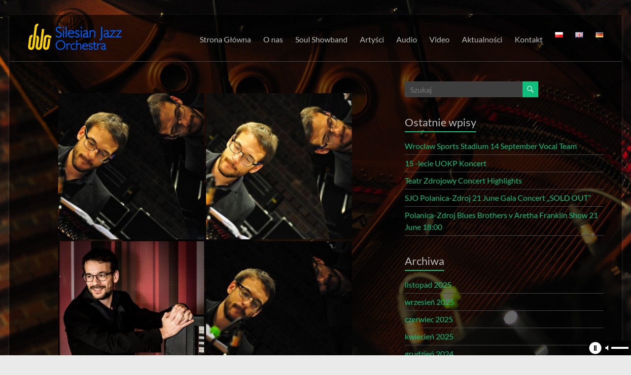

--- FILE ---
content_type: text/html; charset=UTF-8
request_url: http://silesianjazz.com/bwg_gallery/tomasz-kaczmarek/
body_size: 12543
content:
<!DOCTYPE html>
<!--[if IE 7]>
<html class="ie ie7" lang="pl-PL">
<![endif]-->
<!--[if IE 8]>
<html class="ie ie8" lang="pl-PL">
<![endif]-->
<!--[if !(IE 7) & !(IE 8)]><!-->
<html lang="pl-PL">
<!--<![endif]-->
<head>
	<meta charset="UTF-8" />
	<meta name="viewport" content="width=device-width, initial-scale=1">
	<link rel="profile" href="http://gmpg.org/xfn/11" />
	<title>Tomasz Kaczmarek &#8211; Silesian Jazz Orchestra</title>
<meta name='robots' content='max-image-preview:large' />
<link rel='dns-prefetch' href='//s.w.org' />
<link rel="alternate" type="application/rss+xml" title="Silesian Jazz Orchestra &raquo; Kanał z wpisami" href="http://silesianjazz.com/pl/feed/" />
        <script type="text/javascript">
                    var ajaxurl = 'http://silesianjazz.com/wp-admin/admin-ajax.php';</script>
        		<script type="text/javascript">
			window._wpemojiSettings = {"baseUrl":"https:\/\/s.w.org\/images\/core\/emoji\/13.0.1\/72x72\/","ext":".png","svgUrl":"https:\/\/s.w.org\/images\/core\/emoji\/13.0.1\/svg\/","svgExt":".svg","source":{"concatemoji":"http:\/\/silesianjazz.com\/wp-includes\/js\/wp-emoji-release.min.js?ver=5.7.14"}};
			!function(e,a,t){var n,r,o,i=a.createElement("canvas"),p=i.getContext&&i.getContext("2d");function s(e,t){var a=String.fromCharCode;p.clearRect(0,0,i.width,i.height),p.fillText(a.apply(this,e),0,0);e=i.toDataURL();return p.clearRect(0,0,i.width,i.height),p.fillText(a.apply(this,t),0,0),e===i.toDataURL()}function c(e){var t=a.createElement("script");t.src=e,t.defer=t.type="text/javascript",a.getElementsByTagName("head")[0].appendChild(t)}for(o=Array("flag","emoji"),t.supports={everything:!0,everythingExceptFlag:!0},r=0;r<o.length;r++)t.supports[o[r]]=function(e){if(!p||!p.fillText)return!1;switch(p.textBaseline="top",p.font="600 32px Arial",e){case"flag":return s([127987,65039,8205,9895,65039],[127987,65039,8203,9895,65039])?!1:!s([55356,56826,55356,56819],[55356,56826,8203,55356,56819])&&!s([55356,57332,56128,56423,56128,56418,56128,56421,56128,56430,56128,56423,56128,56447],[55356,57332,8203,56128,56423,8203,56128,56418,8203,56128,56421,8203,56128,56430,8203,56128,56423,8203,56128,56447]);case"emoji":return!s([55357,56424,8205,55356,57212],[55357,56424,8203,55356,57212])}return!1}(o[r]),t.supports.everything=t.supports.everything&&t.supports[o[r]],"flag"!==o[r]&&(t.supports.everythingExceptFlag=t.supports.everythingExceptFlag&&t.supports[o[r]]);t.supports.everythingExceptFlag=t.supports.everythingExceptFlag&&!t.supports.flag,t.DOMReady=!1,t.readyCallback=function(){t.DOMReady=!0},t.supports.everything||(n=function(){t.readyCallback()},a.addEventListener?(a.addEventListener("DOMContentLoaded",n,!1),e.addEventListener("load",n,!1)):(e.attachEvent("onload",n),a.attachEvent("onreadystatechange",function(){"complete"===a.readyState&&t.readyCallback()})),(n=t.source||{}).concatemoji?c(n.concatemoji):n.wpemoji&&n.twemoji&&(c(n.twemoji),c(n.wpemoji)))}(window,document,window._wpemojiSettings);
		</script>
		<style type="text/css">
img.wp-smiley,
img.emoji {
	display: inline !important;
	border: none !important;
	box-shadow: none !important;
	height: 1em !important;
	width: 1em !important;
	margin: 0 .07em !important;
	vertical-align: -0.1em !important;
	background: none !important;
	padding: 0 !important;
}
</style>
	<link rel='stylesheet' id='audio3-html5_site_css-css'  href='http://silesianjazz.com/wp-content/plugins/lbg-audio3-html5/audio3_html5/audio3_html5.css?ver=5.7.14' type='text/css' media='all' />
<link rel='stylesheet' id='twb-open-sans-css'  href='https://fonts.googleapis.com/css?family=Open+Sans%3A300%2C400%2C500%2C600%2C700%2C800&#038;display=swap&#038;ver=5.7.14' type='text/css' media='all' />
<link rel='stylesheet' id='twbbwg-global-css'  href='http://silesianjazz.com/wp-content/plugins/photo-gallery/booster/assets/css/global.css?ver=1.0.0' type='text/css' media='all' />
<link rel='stylesheet' id='bdp-recent-widget-css-css'  href='http://silesianjazz.com/wp-content/plugins/blog-designer-pro/css/recent_widget.css?ver=5.7.14' type='text/css' media='all' />
<link rel='stylesheet' id='dashicons-css'  href='http://silesianjazz.com/wp-includes/css/dashicons.min.css?ver=5.7.14' type='text/css' media='all' />
<link rel='stylesheet' id='elusive-css'  href='http://silesianjazz.com/wp-content/plugins/menu-icons/vendor/codeinwp/icon-picker/css/types/elusive.min.css?ver=2.0' type='text/css' media='all' />
<link rel='stylesheet' id='menu-icon-font-awesome-css'  href='http://silesianjazz.com/wp-content/plugins/menu-icons/css/fontawesome/css/all.min.css?ver=5.15.4' type='text/css' media='all' />
<link rel='stylesheet' id='foundation-icons-css'  href='http://silesianjazz.com/wp-content/plugins/menu-icons/vendor/codeinwp/icon-picker/css/types/foundation-icons.min.css?ver=3.0' type='text/css' media='all' />
<link rel='stylesheet' id='genericons-css'  href='http://silesianjazz.com/wp-content/plugins/menu-icons/vendor/codeinwp/icon-picker/css/types/genericons.min.css?ver=3.4' type='text/css' media='all' />
<link rel='stylesheet' id='menu-icons-extra-css'  href='http://silesianjazz.com/wp-content/plugins/menu-icons/css/extra.min.css?ver=0.13.9' type='text/css' media='all' />
<link rel='stylesheet' id='wp-block-library-css'  href='http://silesianjazz.com/wp-includes/css/dist/block-library/style.min.css?ver=5.7.14' type='text/css' media='all' />
<link rel='stylesheet' id='wp-block-library-theme-css'  href='http://silesianjazz.com/wp-includes/css/dist/block-library/theme.min.css?ver=5.7.14' type='text/css' media='all' />
<link rel='stylesheet' id='bdp-fontawesome-stylesheets-css'  href='http://silesianjazz.com/wp-content/plugins/blog-designer-pro/css/font-awesome.min.css?ver=5.7.14' type='text/css' media='all' />
<link rel='stylesheet' id='single-style-css-css'  href='http://silesianjazz.com/wp-content/plugins/blog-designer-pro/css/single/single_style.css?ver=5.7.14' type='text/css' media='all' />
<link rel='stylesheet' id='contact-form-7-css'  href='http://silesianjazz.com/wp-content/plugins/contact-form-7/includes/css/styles.css?ver=5.4.1' type='text/css' media='all' />
<link rel='stylesheet' id='bwg_fonts-css'  href='http://silesianjazz.com/wp-content/plugins/photo-gallery/css/bwg-fonts/fonts.css?ver=0.0.1' type='text/css' media='all' />
<link rel='stylesheet' id='sumoselect-css'  href='http://silesianjazz.com/wp-content/plugins/photo-gallery/css/sumoselect.min.css?ver=3.4.6' type='text/css' media='all' />
<link rel='stylesheet' id='mCustomScrollbar-css'  href='http://silesianjazz.com/wp-content/plugins/photo-gallery/css/jquery.mCustomScrollbar.min.css?ver=3.1.5' type='text/css' media='all' />
<link rel='stylesheet' id='bwg_frontend-css'  href='http://silesianjazz.com/wp-content/plugins/photo-gallery/css/styles.min.css?ver=1.8.21' type='text/css' media='all' />
<link rel='stylesheet' id='spacious_style-css'  href='http://silesianjazz.com/wp-content/themes/spacious/style.css?ver=5.7.14' type='text/css' media='all' />
<link rel='stylesheet' id='spacious_dark_style-css'  href='http://silesianjazz.com/wp-content/themes/spacious/css/dark.css?ver=5.7.14' type='text/css' media='all' />
<link rel='stylesheet' id='spacious-genericons-css'  href='http://silesianjazz.com/wp-content/themes/spacious/genericons/genericons.css?ver=3.3.1' type='text/css' media='all' />
<link rel='stylesheet' id='spacious-font-awesome-css'  href='http://silesianjazz.com/wp-content/themes/spacious/font-awesome/css/font-awesome.min.css?ver=4.7.0' type='text/css' media='all' />
<link rel='stylesheet' id='mediaelementjs-styles-css'  href='http://silesianjazz.com/wp-content/plugins/media-element-html5-video-and-audio-player/mediaelement/v4/mediaelementplayer.min.css?ver=5.7.14' type='text/css' media='all' />
<link rel='stylesheet' id='mediaelementjs-styles-legacy-css'  href='http://silesianjazz.com/wp-content/plugins/media-element-html5-video-and-audio-player/mediaelement/v4/mediaelementplayer-legacy.min.css?ver=5.7.14' type='text/css' media='all' />
<script type='text/javascript' src='http://silesianjazz.com/wp-includes/js/jquery/jquery.min.js?ver=3.5.1' id='jquery-core-js'></script>
<script type='text/javascript' src='http://silesianjazz.com/wp-includes/js/jquery/jquery-migrate.min.js?ver=3.3.2' id='jquery-migrate-js'></script>
<script type='text/javascript' src='http://silesianjazz.com/wp-content/plugins/lbg-audio3-html5/audio3_html5/js/jquery.mousewheel.min.js?ver=5.7.14' id='lbg-mousewheel-js'></script>
<script type='text/javascript' src='http://silesianjazz.com/wp-content/plugins/lbg-audio3-html5/audio3_html5/js/jquery.touchSwipe.min.js?ver=5.7.14' id='lbg-touchSwipe-js'></script>
<script type='text/javascript' src='http://silesianjazz.com/wp-content/plugins/lbg-audio3-html5/audio3_html5/js/audio3_html5.js?ver=5.7.14' id='lbg-audio3_html5-js'></script>
<script type='text/javascript' src='http://silesianjazz.com/wp-content/plugins/photo-gallery/booster/assets/js/circle-progress.js?ver=1.2.2' id='twbbwg-circle-js'></script>
<script type='text/javascript' id='twbbwg-global-js-extra'>
/* <![CDATA[ */
var twb = {"nonce":"b6b8974b28","ajax_url":"http:\/\/silesianjazz.com\/wp-admin\/admin-ajax.php","plugin_url":"http:\/\/silesianjazz.com\/wp-content\/plugins\/photo-gallery\/booster","href":"http:\/\/silesianjazz.com\/wp-admin\/admin.php?page=twbbwg_photo-gallery"};
var twb = {"nonce":"b6b8974b28","ajax_url":"http:\/\/silesianjazz.com\/wp-admin\/admin-ajax.php","plugin_url":"http:\/\/silesianjazz.com\/wp-content\/plugins\/photo-gallery\/booster","href":"http:\/\/silesianjazz.com\/wp-admin\/admin.php?page=twbbwg_photo-gallery"};
/* ]]> */
</script>
<script type='text/javascript' src='http://silesianjazz.com/wp-content/plugins/photo-gallery/booster/assets/js/global.js?ver=1.0.0' id='twbbwg-global-js'></script>
<script type='text/javascript' id='bdp-ajax-script-js-extra'>
/* <![CDATA[ */
var ajax_object = {"ajaxurl":"http:\/\/silesianjazz.com\/wp-admin\/admin-ajax.php","like":"Like","unlike":"Unlike","is_rtl":"0"};
var page_object = {"current_page":"single","current_id":"0"};
/* ]]> */
</script>
<script type='text/javascript' src='http://silesianjazz.com/wp-content/plugins/blog-designer-pro/js/ajax.js?ver=5.7.14' id='bdp-ajax-script-js'></script>
<script type='text/javascript' src='http://silesianjazz.com/wp-content/plugins/photo-gallery/js/jquery.sumoselect.min.js?ver=3.4.6' id='sumoselect-js'></script>
<script type='text/javascript' src='http://silesianjazz.com/wp-content/plugins/photo-gallery/js/tocca.min.js?ver=2.0.9' id='bwg_mobile-js'></script>
<script type='text/javascript' src='http://silesianjazz.com/wp-content/plugins/photo-gallery/js/jquery.mCustomScrollbar.concat.min.js?ver=3.1.5' id='mCustomScrollbar-js'></script>
<script type='text/javascript' src='http://silesianjazz.com/wp-content/plugins/photo-gallery/js/jquery.fullscreen.min.js?ver=0.6.0' id='jquery-fullscreen-js'></script>
<script type='text/javascript' id='bwg_frontend-js-extra'>
/* <![CDATA[ */
var bwg_objectsL10n = {"bwg_field_required":"field is required.","bwg_mail_validation":"To nie jest prawid\u0142owy adres e-mail. ","bwg_search_result":"Nie ma \u017cadnych zdj\u0119\u0107 pasuj\u0105cych do wyszukiwania.","bwg_select_tag":"Select Tag","bwg_order_by":"Order By","bwg_search":"Szukaj","bwg_show_ecommerce":"Poka\u017c sklep","bwg_hide_ecommerce":"Ukryj sklep","bwg_show_comments":"Poka\u017c komentarze","bwg_hide_comments":"Ukryj komentarze","bwg_restore":"Przywr\u00f3\u0107","bwg_maximize":"Maksymalizacji","bwg_fullscreen":"Pe\u0142ny ekran","bwg_exit_fullscreen":"Zamknij tryb pe\u0142noekranowy","bwg_search_tag":"SEARCH...","bwg_tag_no_match":"No tags found","bwg_all_tags_selected":"All tags selected","bwg_tags_selected":"tags selected","play":"Odtw\u00f3rz","pause":"Pauza","is_pro":"","bwg_play":"Odtw\u00f3rz","bwg_pause":"Pauza","bwg_hide_info":"Ukryj informacje","bwg_show_info":"Poka\u017c informacje","bwg_hide_rating":"Ukryj oceni\u0142","bwg_show_rating":"Poka\u017c ocen\u0119","ok":"Ok","cancel":"Anuluj","select_all":"Wybierz wszystkie","lazy_load":"0","lazy_loader":"http:\/\/silesianjazz.com\/wp-content\/plugins\/photo-gallery\/images\/ajax_loader.png","front_ajax":"0","bwg_tag_see_all":"see all tags","bwg_tag_see_less":"see less tags"};
/* ]]> */
</script>
<script type='text/javascript' src='http://silesianjazz.com/wp-content/plugins/photo-gallery/js/scripts.min.js?ver=1.8.21' id='bwg_frontend-js'></script>
<script type='text/javascript' src='http://silesianjazz.com/wp-content/themes/spacious/js/spacious-custom.js?ver=5.7.14' id='spacious-custom-js'></script>
<!--[if lte IE 8]>
<script type='text/javascript' src='http://silesianjazz.com/wp-content/themes/spacious/js/html5shiv.min.js?ver=5.7.14' id='html5-js'></script>
<![endif]-->
<script type='text/javascript' src='http://silesianjazz.com/wp-content/plugins/media-element-html5-video-and-audio-player/mediaelement/v4/mediaelement-and-player.min.js?ver=4.2.8' id='mediaelementjs-scripts-js'></script>
<meta name="robots" content="noindex,nofollow" />
<link rel="https://api.w.org/" href="http://silesianjazz.com/wp-json/" /><link rel="EditURI" type="application/rsd+xml" title="RSD" href="http://silesianjazz.com/xmlrpc.php?rsd" />
<link rel="wlwmanifest" type="application/wlwmanifest+xml" href="http://silesianjazz.com/wp-includes/wlwmanifest.xml" /> 
<meta name="generator" content="WordPress 5.7.14" />
<link rel="canonical" href="http://silesianjazz.com/bwg_gallery/tomasz-kaczmarek/" />
<link rel='shortlink' href='http://silesianjazz.com/?p=1304' />
<link rel="alternate" type="application/json+oembed" href="http://silesianjazz.com/wp-json/oembed/1.0/embed?url=http%3A%2F%2Fsilesianjazz.com%2Fbwg_gallery%2Ftomasz-kaczmarek%2F" />
<link rel="alternate" type="text/xml+oembed" href="http://silesianjazz.com/wp-json/oembed/1.0/embed?url=http%3A%2F%2Fsilesianjazz.com%2Fbwg_gallery%2Ftomasz-kaczmarek%2F&#038;format=xml" />
	<style type="text/css">
			#site-title,
		#site-description {
			position: absolute;
			clip: rect(1px, 1px, 1px, 1px);
		}
		</style>
	<style type="text/css" id="custom-background-css">
body.custom-background { background-image: url("http://silesianjazz.com/wp-content/uploads/2018/02/piano-bg.jpg"); background-position: left top; background-size: cover; background-repeat: no-repeat; background-attachment: fixed; }
</style>
			<style type="text/css" id="wp-custom-css">
			.header-post-title-container{
	display: none;
}


#page {
background-color: transparent; 
}
#masthead {
background-color: rgba(0, 0, 0, 0.6);;
}
#main {
background-color: rgba(0, 0, 0, 0.6);
}

.footer-socket-wrapper{
	background-color: #000000;
}

.bg-music{
	position:fixed;
	bottom: 0px;
	right: 0px;
}

.textwidget{
	color: white;
}

.bdp_email_share{
	display: none;
}

.AudioCloseBut{
	display:none;
}

.AudioOpenBut{
	display:none;
}

.whiteControllers{
	padding-left: 22px;
}		</style>
		</head>

<body class="bwg_gallery-template-default single single-bwg_gallery postid-1304 custom-background wp-custom-logo wp-embed-responsive  narrow-1218">


<div id="page" class="hfeed site">
	<a class="skip-link screen-reader-text" href="#main">Skip to content</a>

	
	
	<header id="masthead" class="site-header clearfix spacious-header-display-one">

		
		
		<div id="header-text-nav-container" class="">

			<div class="inner-wrap" id="spacious-header-display-one">

				<div id="header-text-nav-wrap" class="clearfix">
					<div id="header-left-section">
													<div id="header-logo-image">

								<a href="http://silesianjazz.com/pl/strona-glowna/" class="custom-logo-link" rel="home"><img width="192" height="64" src="http://silesianjazz.com/wp-content/uploads/2018/02/small-blue-logo-new.png" class="custom-logo" alt="Silesian Jazz Orchestra" /></a>
							</div><!-- #header-logo-image -->

							
						<div id="header-text" class="screen-reader-text">
															<h3 id="site-title">
									<a href="http://silesianjazz.com/pl/strona-glowna/"
									   title="Silesian Jazz Orchestra"
									   rel="home">Silesian Jazz Orchestra</a>
								</h3>
														<p id="site-description">International Performing Artists</p>
							<!-- #site-description -->
						</div><!-- #header-text -->

					</div><!-- #header-left-section -->
					<div id="header-right-section">
						
													<div class="header-action">
															</div>
						
						
		<nav id="site-navigation" class="main-navigation clearfix   " role="navigation">
			<p class="menu-toggle">
				<span class="screen-reader-text">Menu</span>
			</p>
			<div class="menu-primary-container"><ul id="menu-menu-1" class="menu"><li id="menu-item-513" class="menu-item menu-item-type-custom menu-item-object-custom menu-item-513"><a href="http://silesianjazz.com/">Strona Główna</a></li>
<li id="menu-item-514" class="menu-item menu-item-type-custom menu-item-object-custom menu-item-514"><a href="http://silesianjazz.com/o-nas">O nas</a></li>
<li id="menu-item-1459" class="menu-item menu-item-type-custom menu-item-object-custom menu-item-1459"><a href="http://silesianjazz.com/pl/soul-showband-pl/">Soul Showband</a></li>
<li id="menu-item-515" class="menu-item menu-item-type-custom menu-item-object-custom menu-item-515"><a href="http://silesianjazz.com/artysci">Artyści</a></li>
<li id="menu-item-516" class="menu-item menu-item-type-custom menu-item-object-custom menu-item-516"><a href="http://silesianjazz.com/pl/audio">Audio</a></li>
<li id="menu-item-517" class="menu-item menu-item-type-custom menu-item-object-custom menu-item-517"><a href="http://silesianjazz.com/pl/video">Video</a></li>
<li id="menu-item-518" class="menu-item menu-item-type-custom menu-item-object-custom menu-item-518"><a href="http://silesianjazz.com/pl/aktualnosci">Aktualności</a></li>
<li id="menu-item-519" class="menu-item menu-item-type-custom menu-item-object-custom menu-item-519"><a href="http://silesianjazz.com/pl/kontakt">Kontakt</a></li>
<li id="menu-item-3104-pl" class="lang-item lang-item-12 lang-item-pl current-lang no-translation lang-item-first menu-item menu-item-type-custom menu-item-object-custom menu-item-home menu-item-3104-pl"><a href="http://silesianjazz.com/pl/strona-glowna/" hreflang="pl-PL" lang="pl-PL"><img src="[data-uri]" alt="Polski" width="16" height="11" style="width: 16px; height: 11px;" /></a></li>
<li id="menu-item-3104-en" class="lang-item lang-item-15 lang-item-en no-translation menu-item menu-item-type-custom menu-item-object-custom menu-item-3104-en"><a href="http://silesianjazz.com/en/main-page/" hreflang="en-GB" lang="en-GB"><img src="[data-uri]" alt="English" width="16" height="11" style="width: 16px; height: 11px;" /></a></li>
<li id="menu-item-3104-de" class="lang-item lang-item-19 lang-item-de no-translation menu-item menu-item-type-custom menu-item-object-custom menu-item-3104-de"><a href="http://silesianjazz.com/de/hauptseite/" hreflang="de-DE" lang="de-DE"><img src="[data-uri]" alt="Deutsch" width="16" height="11" style="width: 16px; height: 11px;" /></a></li>
</ul></div>		</nav>

		
					</div><!-- #header-right-section -->

				</div><!-- #header-text-nav-wrap -->
			</div><!-- .inner-wrap -->
					</div><!-- #header-text-nav-container -->

		
						<div class="header-post-title-container clearfix">
					<div class="inner-wrap">
						<div class="post-title-wrapper">
																								<h1 class="header-post-title-class">Tomasz Kaczmarek</h1>
																						</div>
											</div>
				</div>
					</header>
			<div id="main" class="clearfix">
		<div class="inner-wrap">

	
	<div id="primary">
		<div id="content" class="clearfix">
			
				
<article id="post-1304" class="post-1304 bwg_gallery type-bwg_gallery status-publish hentry">
		<div class="entry-content clearfix">
		<style id="bwg-style-0">    #bwg_container1_0 #bwg_container2_0 .bwg-container-0.bwg-standard-thumbnails {      width: 1504px;              justify-content: center;        margin:0 auto !important;              background-color: rgba(255, 255, 255, 0.00);            padding-left: 4px;      padding-top: 4px;      max-width: 100%;            }        #bwg_container1_0 #bwg_container2_0 .bwg-container-0.bwg-standard-thumbnails .bwg-item {    justify-content: flex-start;      max-width: 300px;            width: 300px !important;          }    #bwg_container1_0 #bwg_container2_0 .bwg-container-0.bwg-standard-thumbnails .bwg-item a {       margin-right: 4px;       margin-bottom: 4px;    }    #bwg_container1_0 #bwg_container2_0 .bwg-container-0.bwg-standard-thumbnails .bwg-item0 {      padding: 0px;            background-color:rgba(255,255,255, 0.30);      border: 0px none #CCCCCC;      opacity: 1.00;      border-radius: 0;      box-shadow: 0px 0px 0px #888888;    }    #bwg_container1_0 #bwg_container2_0 .bwg-container-0.bwg-standard-thumbnails .bwg-item1 img {      max-height: none;      max-width: none;      padding: 0 !important;    }        @media only screen and (min-width: 480px) {      #bwg_container1_0 #bwg_container2_0 .bwg-container-0.bwg-standard-thumbnails .bwg-item0 {        transition: all 0.3s ease 0s;-webkit-transition: all 0.3s ease 0s;      }      #bwg_container1_0 #bwg_container2_0 .bwg-container-0.bwg-standard-thumbnails .bwg-item0:hover {        -ms-transform: scale(1.1);        -webkit-transform: scale(1.1);        transform: scale(1.1);      }    }          #bwg_container1_0 #bwg_container2_0 .bwg-container-0.bwg-standard-thumbnails .bwg-item1 {      padding-top: 100%;    }        #bwg_container1_0 #bwg_container2_0 .bwg-container-0.bwg-standard-thumbnails .bwg-title2,    #bwg_container1_0 #bwg_container2_0 .bwg-container-0.bwg-standard-thumbnails .bwg-ecommerce2 {      color: #CCCCCC;      font-family: segoe ui;      font-size: 16px;      font-weight: bold;      padding: 2px;      text-shadow: 0px 0px 0px #888888;      max-height: 100%;    }    #bwg_container1_0 #bwg_container2_0 .bwg-container-0.bwg-standard-thumbnails .bwg-thumb-description span {    color: #323A45;    font-family: Ubuntu;    font-size: 12px;    max-height: 100%;    word-wrap: break-word;    }    #bwg_container1_0 #bwg_container2_0 .bwg-container-0.bwg-standard-thumbnails .bwg-play-icon2 {      font-size: 32px;    }    #bwg_container1_0 #bwg_container2_0 .bwg-container-0.bwg-standard-thumbnails .bwg-ecommerce2 {      font-size: 19.2px;      color: #CCCCCC;    }    </style>    <div id="bwg_container1_0"         class="bwg_container bwg_thumbnail bwg_thumbnails "         data-right-click-protection="0"         data-bwg="0"         data-scroll="0"         data-gallery-type="thumbnails"         data-gallery-view-type="thumbnails"         data-current-url="/bwg_gallery/tomasz-kaczmarek/"         data-lightbox-url="http://silesianjazz.com/wp-admin/admin-ajax.php?action=GalleryBox&#038;current_view=0&#038;gallery_id=22&#038;tag=0&#038;theme_id=1&#038;shortcode_id=47&#038;sort_by=order&#038;order_by=asc&#038;current_url=%2Fbwg_gallery%2Ftomasz-kaczmarek%2F"         data-gallery-id="22"         data-popup-width="1200"         data-popup-height="700"         data-is-album="gallery"         data-buttons-position="bottom">      <div id="bwg_container2_0">             <div id="ajax_loading_0" class="bwg_loading_div_1">      <div class="bwg_loading_div_2">        <div class="bwg_loading_div_3">          <div id="loading_div_0" class="bwg_spider_ajax_loading">          </div>        </div>      </div>    </div>            <form id="gal_front_form_0"              class="bwg-hidden"              method="post"              action="#"              data-current="0"              data-shortcode-id="47"              data-gallery-type="thumbnails"              data-gallery-id="22"              data-tag="0"              data-album-id="0"              data-theme-id="1"              data-ajax-url="http://silesianjazz.com/wp-admin/admin-ajax.php?action=bwg_frontend_data">          <div id="bwg_container3_0" class="bwg-background bwg-background-0">                <div data-max-count="5"         data-thumbnail-width="300"         data-bwg="0"         data-gallery-id="22"         data-lightbox-url="http://silesianjazz.com/wp-admin/admin-ajax.php?action=GalleryBox&amp;current_view=0&amp;gallery_id=22&amp;tag=0&amp;theme_id=1&amp;shortcode_id=47&amp;sort_by=order&amp;order_by=asc&amp;current_url=%2Fbwg_gallery%2Ftomasz-kaczmarek%2F"         id="bwg_thumbnails_0"         class="bwg-container-0 bwg-thumbnails bwg-standard-thumbnails bwg-container bwg-border-box">            <div class="bwg-item">        <a class="bwg-a  bwg_lightbox"  data-image-id="177" href="http://silesianjazz.com/wp-content/uploads/photo-gallery/silesian_lb0_2889.jpg" data-elementor-open-lightbox="no">                <div class="bwg-item0 ">          <div class="bwg-item1 ">            <div class="bwg-item2">              <img class="skip-lazy bwg_standart_thumb_img_0 "                   data-id="177"                   data-width=""                   data-height=""                   data-src="http://silesianjazz.com/wp-content/uploads/photo-gallery/thumb/silesian_lb0_2889.jpg"                   src="http://silesianjazz.com/wp-content/uploads/photo-gallery/thumb/silesian_lb0_2889.jpg"                   alt="silesian lb0 2889"                   title="silesian lb0 2889" />            </div>            <div class="">                                                      </div>          </div>        </div>                        </a>              </div>            <div class="bwg-item">        <a class="bwg-a  bwg_lightbox"  data-image-id="176" href="http://silesianjazz.com/wp-content/uploads/photo-gallery/silesian_lb0_2890.jpg" data-elementor-open-lightbox="no">                <div class="bwg-item0 ">          <div class="bwg-item1 ">            <div class="bwg-item2">              <img class="skip-lazy bwg_standart_thumb_img_0 "                   data-id="176"                   data-width=""                   data-height=""                   data-src="http://silesianjazz.com/wp-content/uploads/photo-gallery/thumb/silesian_lb0_2890.jpg"                   src="http://silesianjazz.com/wp-content/uploads/photo-gallery/thumb/silesian_lb0_2890.jpg"                   alt="silesian lb0 2890"                   title="silesian lb0 2890" />            </div>            <div class="">                                                      </div>          </div>        </div>                        </a>              </div>            <div class="bwg-item">        <a class="bwg-a  bwg_lightbox"  data-image-id="175" href="http://silesianjazz.com/wp-content/uploads/photo-gallery/silesian_gra_5594_3.jpg" data-elementor-open-lightbox="no">                <div class="bwg-item0 ">          <div class="bwg-item1 ">            <div class="bwg-item2">              <img class="skip-lazy bwg_standart_thumb_img_0 "                   data-id="175"                   data-width=""                   data-height=""                   data-src="http://silesianjazz.com/wp-content/uploads/photo-gallery/thumb/silesian_gra_5594_3.jpg"                   src="http://silesianjazz.com/wp-content/uploads/photo-gallery/thumb/silesian_gra_5594_3.jpg"                   alt="silesian gra 5594 3"                   title="silesian gra 5594 3" />            </div>            <div class="">                                                      </div>          </div>        </div>                        </a>              </div>            <div class="bwg-item">        <a class="bwg-a  bwg_lightbox"  data-image-id="174" href="http://silesianjazz.com/wp-content/uploads/photo-gallery/silesian_lb0_2888.jpg" data-elementor-open-lightbox="no">                <div class="bwg-item0 ">          <div class="bwg-item1 ">            <div class="bwg-item2">              <img class="skip-lazy bwg_standart_thumb_img_0 "                   data-id="174"                   data-width=""                   data-height=""                   data-src="http://silesianjazz.com/wp-content/uploads/photo-gallery/thumb/silesian_lb0_2888.jpg"                   src="http://silesianjazz.com/wp-content/uploads/photo-gallery/thumb/silesian_lb0_2888.jpg"                   alt="silesian lb0 2888"                   title="silesian lb0 2888" />            </div>            <div class="">                                                      </div>          </div>        </div>                        </a>              </div>            <div class="bwg-item">        <a class="bwg-a  bwg_lightbox"  data-image-id="173" href="http://silesianjazz.com/wp-content/uploads/photo-gallery/silesian_gra_5601_3.jpg" data-elementor-open-lightbox="no">                <div class="bwg-item0 ">          <div class="bwg-item1 ">            <div class="bwg-item2">              <img class="skip-lazy bwg_standart_thumb_img_0 "                   data-id="173"                   data-width=""                   data-height=""                   data-src="http://silesianjazz.com/wp-content/uploads/photo-gallery/thumb/silesian_gra_5601_3.jpg"                   src="http://silesianjazz.com/wp-content/uploads/photo-gallery/thumb/silesian_gra_5601_3.jpg"                   alt="silesian gra 5601 3"                   title="silesian gra 5601 3" />            </div>            <div class="">                                                      </div>          </div>        </div>                        </a>              </div>            <div class="bwg-item">        <a class="bwg-a  bwg_lightbox"  data-image-id="172" href="http://silesianjazz.com/wp-content/uploads/photo-gallery/silesian_lb0_2979.jpg" data-elementor-open-lightbox="no">                <div class="bwg-item0 ">          <div class="bwg-item1 ">            <div class="bwg-item2">              <img class="skip-lazy bwg_standart_thumb_img_0 "                   data-id="172"                   data-width=""                   data-height=""                   data-src="http://silesianjazz.com/wp-content/uploads/photo-gallery/thumb/silesian_lb0_2979.jpg"                   src="http://silesianjazz.com/wp-content/uploads/photo-gallery/thumb/silesian_lb0_2979.jpg"                   alt="silesian lb0 2979"                   title="silesian lb0 2979" />            </div>            <div class="">                                                      </div>          </div>        </div>                        </a>              </div>            <div class="bwg-item">        <a class="bwg-a  bwg_lightbox"  data-image-id="171" href="http://silesianjazz.com/wp-content/uploads/photo-gallery/silesian_lb0_3107.jpg" data-elementor-open-lightbox="no">                <div class="bwg-item0 ">          <div class="bwg-item1 ">            <div class="bwg-item2">              <img class="skip-lazy bwg_standart_thumb_img_0 "                   data-id="171"                   data-width=""                   data-height=""                   data-src="http://silesianjazz.com/wp-content/uploads/photo-gallery/thumb/silesian_lb0_3107.jpg"                   src="http://silesianjazz.com/wp-content/uploads/photo-gallery/thumb/silesian_lb0_3107.jpg"                   alt="silesian lb0 3107"                   title="silesian lb0 3107" />            </div>            <div class="">                                                      </div>          </div>        </div>                        </a>              </div>            <div class="bwg-item">        <a class="bwg-a  bwg_lightbox"  data-image-id="170" href="http://silesianjazz.com/wp-content/uploads/photo-gallery/silesian_lb0_2894.jpg" data-elementor-open-lightbox="no">                <div class="bwg-item0 ">          <div class="bwg-item1 ">            <div class="bwg-item2">              <img class="skip-lazy bwg_standart_thumb_img_0 "                   data-id="170"                   data-width=""                   data-height=""                   data-src="http://silesianjazz.com/wp-content/uploads/photo-gallery/thumb/silesian_lb0_2894.jpg"                   src="http://silesianjazz.com/wp-content/uploads/photo-gallery/thumb/silesian_lb0_2894.jpg"                   alt="silesian lb0 2894"                   title="silesian lb0 2894" />            </div>            <div class="">                                                      </div>          </div>        </div>                        </a>              </div>            <div class="bwg-item">        <a class="bwg-a  bwg_lightbox"  data-image-id="169" href="http://silesianjazz.com/wp-content/uploads/photo-gallery/silesian_lb0_2893.jpg" data-elementor-open-lightbox="no">                <div class="bwg-item0 ">          <div class="bwg-item1 ">            <div class="bwg-item2">              <img class="skip-lazy bwg_standart_thumb_img_0 "                   data-id="169"                   data-width=""                   data-height=""                   data-src="http://silesianjazz.com/wp-content/uploads/photo-gallery/thumb/silesian_lb0_2893.jpg"                   src="http://silesianjazz.com/wp-content/uploads/photo-gallery/thumb/silesian_lb0_2893.jpg"                   alt="silesian lb0 2893"                   title="silesian lb0 2893" />            </div>            <div class="">                                                      </div>          </div>        </div>                        </a>              </div>            <div class="bwg-item">        <a class="bwg-a  bwg_lightbox"  data-image-id="168" href="http://silesianjazz.com/wp-content/uploads/photo-gallery/silesian_lb0_9765.jpg" data-elementor-open-lightbox="no">                <div class="bwg-item0 ">          <div class="bwg-item1 ">            <div class="bwg-item2">              <img class="skip-lazy bwg_standart_thumb_img_0 "                   data-id="168"                   data-width=""                   data-height=""                   data-src="http://silesianjazz.com/wp-content/uploads/photo-gallery/thumb/silesian_lb0_9765.jpg"                   src="http://silesianjazz.com/wp-content/uploads/photo-gallery/thumb/silesian_lb0_9765.jpg"                   alt="silesian lb0 9765"                   title="silesian lb0 9765" />            </div>            <div class="">                                                      </div>          </div>        </div>                        </a>              </div>            <div class="bwg-item">        <a class="bwg-a  bwg_lightbox"  data-image-id="167" href="http://silesianjazz.com/wp-content/uploads/photo-gallery/silesian_mm0_2597.jpg" data-elementor-open-lightbox="no">                <div class="bwg-item0 ">          <div class="bwg-item1 ">            <div class="bwg-item2">              <img class="skip-lazy bwg_standart_thumb_img_0 "                   data-id="167"                   data-width=""                   data-height=""                   data-src="http://silesianjazz.com/wp-content/uploads/photo-gallery/thumb/silesian_mm0_2597.jpg"                   src="http://silesianjazz.com/wp-content/uploads/photo-gallery/thumb/silesian_mm0_2597.jpg"                   alt="silesian mm0 2597"                   title="silesian mm0 2597" />            </div>            <div class="">                                                      </div>          </div>        </div>                        </a>              </div>            <div class="bwg-item">        <a class="bwg-a  bwg_lightbox"  data-image-id="166" href="http://silesianjazz.com/wp-content/uploads/photo-gallery/silesian_lb0_3152.jpg" data-elementor-open-lightbox="no">                <div class="bwg-item0 ">          <div class="bwg-item1 ">            <div class="bwg-item2">              <img class="skip-lazy bwg_standart_thumb_img_0 "                   data-id="166"                   data-width=""                   data-height=""                   data-src="http://silesianjazz.com/wp-content/uploads/photo-gallery/thumb/silesian_lb0_3152.jpg"                   src="http://silesianjazz.com/wp-content/uploads/photo-gallery/thumb/silesian_lb0_3152.jpg"                   alt="silesian lb0 3152"                   title="silesian lb0 3152" />            </div>            <div class="">                                                      </div>          </div>        </div>                        </a>              </div>          </div>    <style>      /*pagination styles*/      #bwg_container1_0 #bwg_container2_0 .tablenav-pages_0 {				text-align: center;				font-size: 12px;				font-family: segoe ui;				font-weight: bold;				color: #666666;				margin: 6px 0 4px;				display: block;      }      @media only screen and (max-width : 320px) {      #bwg_container1_0 #bwg_container2_0 .displaying-num_0 {     	 display: none;      }      }      #bwg_container1_0 #bwg_container2_0 .displaying-num_0 {				font-size: 12px;				font-family: segoe ui;				font-weight: bold;				color: #666666;				margin-right: 10px;				vertical-align: middle;      }      #bwg_container1_0 #bwg_container2_0 .paging-input_0 {				font-size: 12px;				font-family: segoe ui;				font-weight: bold;				color: #666666;				vertical-align: middle;      }      #bwg_container1_0 #bwg_container2_0 .tablenav-pages_0 a.disabled,      #bwg_container1_0 #bwg_container2_0 .tablenav-pages_0 a.disabled:hover,      #bwg_container1_0 #bwg_container2_0 .tablenav-pages_0 a.disabled:focus,			#bwg_container1_0 #bwg_container2_0 .tablenav-pages_0 input.bwg_current_page {				cursor: default;				color: rgba(102, 102, 102, 0.5);      }      #bwg_container1_0 #bwg_container2_0 .tablenav-pages_0 a,      #bwg_container1_0 #bwg_container2_0 .tablenav-pages_0 input.bwg_current_page {				cursor: pointer;				text-align: center;				font-size: 12px;				font-family: segoe ui;				font-weight: bold;				color: #666666;				text-decoration: none;				padding: 3px 6px;				margin: 0;				border-radius: 0;				border-style: solid;				border-width: 1px;				border-color: #E3E3E3;								background-color: rgba(255, 255, 255, 1.00);				box-shadow: 0;				transition: all 0.3s ease 0s;-webkit-transition: all 0.3s ease 0s;      }      </style>      <span class="bwg_nav_cont_0">              <div class="tablenav-pages_0">                  </div>                <input type="hidden" id="page_number_0" name="page_number_0" value="1" />      <script type="text/javascript">        if( jQuery('.bwg_nav_cont_0').length > 1 ) {          jQuery('.bwg_nav_cont_0').first().remove()        }        function spider_page_0(cur, x, y, load_more) {          if (typeof load_more == "undefined") {            var load_more = false;          }          if (jQuery(cur).hasClass('disabled')) {            return false;          }          var items_county_0 = 1;          switch (y) {            case 1:              if (x >= items_county_0) {                document.getElementById('page_number_0').value = items_county_0;              }              else {                document.getElementById('page_number_0').value = x + 1;              }              break;            case 2:              document.getElementById('page_number_0').value = items_county_0;              break;            case -1:              if (x == 1) {                document.getElementById('page_number_0').value = 1;              }              else {                document.getElementById('page_number_0').value = x - 1;              }              break;            case -2:              document.getElementById('page_number_0').value = 1;              break;						case 0:              document.getElementById('page_number_0').value = x;              break;            default:              document.getElementById('page_number_0').value = 1;          }          bwg_ajax('gal_front_form_0', '0', 'bwg_thumbnails_0', '0', '', 'gallery', 0, '', '', load_more, '', 1);        }                    jQuery('.first-page-0').on('click', function () {              spider_page_0(this, 1, -2, 'numeric');              return false;            });            jQuery('.prev-page-0').on('click', function () {              spider_page_0(this, 1, -1, 'numeric');              return false;            });            jQuery('.next-page-0').on('click', function () {              spider_page_0(this, 1, 1, 'numeric');              return false;            });            jQuery('.last-page-0').on('click', function () {              spider_page_0(this, 1, 2, 'numeric');              return false;            });        				/* Change page on input enter. */        function bwg_change_page_0( e, that ) {          if (  e.key == 'Enter' ) {            var to_page = parseInt(jQuery(that).val());            var pages_count = jQuery(that).parents(".pagination-links").data("pages-count");            var current_url_param = jQuery(that).attr('data-url-info');            if (to_page > pages_count) {              to_page = 1;            }	 												spider_page_0(this, to_page, 0, 'numeric');							return false;						          }          return true;        }        jQuery('.bwg_load_btn_0').on('click', function () {            spider_page_0(this, 1, 1, true);            return false;        });      </script>      </span>                </div>        </form>        <style>          #bwg_container1_0 #bwg_container2_0 #spider_popup_overlay_0 {          background-color: #000000;          opacity: 0.70;          }          </style>        <div id="bwg_spider_popup_loading_0" class="bwg_spider_popup_loading"></div>        <div id="spider_popup_overlay_0" class="spider_popup_overlay" onclick="spider_destroypopup(1000)"></div>        <input type="hidden" id="bwg_random_seed_0" value="1231994211">                </div>    </div>    <script>      if (document.readyState === 'complete') {        if( typeof bwg_main_ready == 'function' ) {          if ( jQuery("#bwg_container1_0").height() ) {            bwg_main_ready(jQuery("#bwg_container1_0"));          }        }      } else {        document.addEventListener('DOMContentLoaded', function() {          if( typeof bwg_main_ready == 'function' ) {            if ( jQuery("#bwg_container1_0").height() ) {             bwg_main_ready(jQuery("#bwg_container1_0"));            }          }        });      }    </script>    
<div class="extra-hatom-entry-title"><span class="entry-title">Tomasz Kaczmarek</span></div>	</div>

	
	</article>

						<ul class="default-wp-page clearfix">
			<li class="previous"><a class="styled-button" href="http://silesianjazz.com/bwg_gallery/taras-bakovskyi/" rel="prev"><span class="meta-nav">&larr;</span> Taras Bakovskyi</a></li>
			<li class="next"><a class="styled-button" href="http://silesianjazz.com/bwg_gallery/tomasz-orlowski/" rel="next">Tomasz Orlowski <span class="meta-nav">&rarr;</span></a></li>
		</ul>
	
				
				
				
			
		</div><!-- #content -->
	</div><!-- #primary -->

	
<div id="secondary">
			
		<aside id="search-2" class="widget widget_search"><form action="http://silesianjazz.com/pl/" class="search-form searchform clearfix" method="get">
	<div class="search-wrap">
		<input type="text" placeholder="Szukaj" class="s field" name="s">
		<button class="search-icon" type="submit"></button>
	</div>
</form><!-- .searchform --></aside>
		<aside id="recent-posts-2" class="widget widget_recent_entries">
		<h3 class="widget-title"><span>Ostatnie wpisy</span></h3>
		<ul>
											<li>
					<a href="http://silesianjazz.com/pl/2025/11/28/wroclaw-sports-stadium-14-september-vocal-team/">Wroclaw Sports Stadium 14 September Vocal Team</a>
									</li>
											<li>
					<a href="http://silesianjazz.com/pl/2025/09/04/15-lecie-uokp-concert/">15 -lecie UOKP Koncert</a>
									</li>
											<li>
					<a href="http://silesianjazz.com/pl/2025/09/03/teatr-zdrojowy-concert-highlights/">Teatr Zdrojowy Concert Highlights</a>
									</li>
											<li>
					<a href="http://silesianjazz.com/pl/2025/06/18/sjo-polanica-zdroj-21-june-gala-concert-sold-out/">SJO Polanica-Zdroj 21 June Gala Concert &#8222;SOLD OUT&#8221;</a>
									</li>
											<li>
					<a href="http://silesianjazz.com/pl/2025/04/29/sjo-blues-brothers-v-aretha-franklin-show-21-june-1800/">Polanica-Zdroj Blues Brothers v Aretha Franklin Show 21 June 18:00</a>
									</li>
					</ul>

		</aside><aside id="archives-2" class="widget widget_archive"><h3 class="widget-title"><span>Archiwa</span></h3>
			<ul>
					<li><a href='http://silesianjazz.com/pl/2025/11/'>listopad 2025</a></li>
	<li><a href='http://silesianjazz.com/pl/2025/09/'>wrzesień 2025</a></li>
	<li><a href='http://silesianjazz.com/pl/2025/06/'>czerwiec 2025</a></li>
	<li><a href='http://silesianjazz.com/pl/2025/04/'>kwiecień 2025</a></li>
	<li><a href='http://silesianjazz.com/pl/2024/12/'>grudzień 2024</a></li>
	<li><a href='http://silesianjazz.com/pl/2024/05/'>maj 2024</a></li>
	<li><a href='http://silesianjazz.com/pl/2024/04/'>kwiecień 2024</a></li>
	<li><a href='http://silesianjazz.com/pl/2024/03/'>marzec 2024</a></li>
	<li><a href='http://silesianjazz.com/pl/2024/01/'>styczeń 2024</a></li>
	<li><a href='http://silesianjazz.com/pl/2023/10/'>październik 2023</a></li>
	<li><a href='http://silesianjazz.com/pl/2023/07/'>lipiec 2023</a></li>
	<li><a href='http://silesianjazz.com/pl/2023/03/'>marzec 2023</a></li>
	<li><a href='http://silesianjazz.com/pl/2023/01/'>styczeń 2023</a></li>
	<li><a href='http://silesianjazz.com/pl/2022/10/'>październik 2022</a></li>
	<li><a href='http://silesianjazz.com/pl/2022/09/'>wrzesień 2022</a></li>
	<li><a href='http://silesianjazz.com/pl/2022/03/'>marzec 2022</a></li>
	<li><a href='http://silesianjazz.com/pl/2021/12/'>grudzień 2021</a></li>
	<li><a href='http://silesianjazz.com/pl/2021/11/'>listopad 2021</a></li>
	<li><a href='http://silesianjazz.com/pl/2021/08/'>sierpień 2021</a></li>
	<li><a href='http://silesianjazz.com/pl/2021/07/'>lipiec 2021</a></li>
	<li><a href='http://silesianjazz.com/pl/2021/05/'>maj 2021</a></li>
	<li><a href='http://silesianjazz.com/pl/2021/01/'>styczeń 2021</a></li>
	<li><a href='http://silesianjazz.com/pl/2020/11/'>listopad 2020</a></li>
	<li><a href='http://silesianjazz.com/pl/2020/09/'>wrzesień 2020</a></li>
	<li><a href='http://silesianjazz.com/pl/2020/06/'>czerwiec 2020</a></li>
	<li><a href='http://silesianjazz.com/pl/2020/05/'>maj 2020</a></li>
	<li><a href='http://silesianjazz.com/pl/2020/01/'>styczeń 2020</a></li>
	<li><a href='http://silesianjazz.com/pl/2019/05/'>maj 2019</a></li>
	<li><a href='http://silesianjazz.com/pl/2018/11/'>listopad 2018</a></li>
	<li><a href='http://silesianjazz.com/pl/2018/07/'>lipiec 2018</a></li>
	<li><a href='http://silesianjazz.com/pl/2018/04/'>kwiecień 2018</a></li>
	<li><a href='http://silesianjazz.com/pl/2018/02/'>luty 2018</a></li>
	<li><a href='http://silesianjazz.com/pl/2017/12/'>grudzień 2017</a></li>
	<li><a href='http://silesianjazz.com/pl/2017/11/'>listopad 2017</a></li>
	<li><a href='http://silesianjazz.com/pl/2017/09/'>wrzesień 2017</a></li>
	<li><a href='http://silesianjazz.com/pl/2017/08/'>sierpień 2017</a></li>
	<li><a href='http://silesianjazz.com/pl/2017/07/'>lipiec 2017</a></li>
	<li><a href='http://silesianjazz.com/pl/2017/05/'>maj 2017</a></li>
	<li><a href='http://silesianjazz.com/pl/2017/02/'>luty 2017</a></li>
	<li><a href='http://silesianjazz.com/pl/2017/01/'>styczeń 2017</a></li>
	<li><a href='http://silesianjazz.com/pl/2016/09/'>wrzesień 2016</a></li>
			</ul>

			</aside><aside id="categories-2" class="widget widget_categories"><h3 class="widget-title"><span>Kategorie</span></h3>
			<ul>
					<li class="cat-item cat-item-1"><a href="http://silesianjazz.com/pl/category/bez-kategorii/">Bez kategorii</a>
</li>
	<li class="cat-item cat-item-2"><a href="http://silesianjazz.com/pl/category/landscapes/">Landscapes</a>
</li>
	<li class="cat-item cat-item-3"><a href="http://silesianjazz.com/pl/category/nature/">Nature</a>
</li>
	<li class="cat-item cat-item-4"><a href="http://silesianjazz.com/pl/category/science/">Science</a>
</li>
	<li class="cat-item cat-item-6"><a href="http://silesianjazz.com/pl/category/type-a/">Type A</a>
</li>
	<li class="cat-item cat-item-7"><a href="http://silesianjazz.com/pl/category/type-b/">Type B</a>
</li>
			</ul>

			</aside><aside id="meta-2" class="widget widget_meta"><h3 class="widget-title"><span>Meta</span></h3>
		<ul>
						<li><a href="http://silesianjazz.com/wp-login.php">Zaloguj się</a></li>
			<li><a href="http://silesianjazz.com/pl/feed/">Kanał wpisów</a></li>
			<li><a href="http://silesianjazz.com/pl/comments/feed/">Kanał komentarzy</a></li>

			<li><a href="https://pl.wordpress.org/">WordPress.org</a></li>
		</ul>

		</aside>
		<aside id="recent-posts-4" class="widget widget_recent_entries">
		<h3 class="widget-title"><span>Ostatnie wpisy</span></h3>
		<ul>
											<li>
					<a href="http://silesianjazz.com/pl/2025/11/28/wroclaw-sports-stadium-14-september-vocal-team/">Wroclaw Sports Stadium 14 September Vocal Team</a>
									</li>
											<li>
					<a href="http://silesianjazz.com/pl/2025/09/04/15-lecie-uokp-concert/">15 -lecie UOKP Koncert</a>
									</li>
											<li>
					<a href="http://silesianjazz.com/pl/2025/09/03/teatr-zdrojowy-concert-highlights/">Teatr Zdrojowy Concert Highlights</a>
									</li>
											<li>
					<a href="http://silesianjazz.com/pl/2025/06/18/sjo-polanica-zdroj-21-june-gala-concert-sold-out/">SJO Polanica-Zdroj 21 June Gala Concert &#8222;SOLD OUT&#8221;</a>
									</li>
											<li>
					<a href="http://silesianjazz.com/pl/2025/04/29/sjo-blues-brothers-v-aretha-franklin-show-21-june-1800/">Polanica-Zdroj Blues Brothers v Aretha Franklin Show 21 June 18:00</a>
									</li>
					</ul>

		</aside><aside id="calendar-1" class="widget widget_calendar"><div id="calendar_wrap" class="calendar_wrap"><table id="wp-calendar" class="wp-calendar-table">
		<caption>styczeń 2026</caption>
		<thead>
		<tr>
		<th scope="col" title="poniedziałek">P</th>
		<th scope="col" title="wtorek">W</th>
		<th scope="col" title="środa">Ś</th>
		<th scope="col" title="czwartek">C</th>
		<th scope="col" title="piątek">P</th>
		<th scope="col" title="sobota">S</th>
		<th scope="col" title="niedziela">N</th>
		</tr>
		</thead>
		<tbody>
		<tr>
		<td colspan="3" class="pad">&nbsp;</td><td>1</td><td>2</td><td>3</td><td>4</td>
	</tr>
	<tr>
		<td>5</td><td>6</td><td>7</td><td>8</td><td>9</td><td>10</td><td>11</td>
	</tr>
	<tr>
		<td>12</td><td>13</td><td>14</td><td>15</td><td>16</td><td>17</td><td>18</td>
	</tr>
	<tr>
		<td>19</td><td>20</td><td id="today">21</td><td>22</td><td>23</td><td>24</td><td>25</td>
	</tr>
	<tr>
		<td>26</td><td>27</td><td>28</td><td>29</td><td>30</td><td>31</td>
		<td class="pad" colspan="1">&nbsp;</td>
	</tr>
	</tbody>
	</table><nav aria-label="Poprzednie i następne miesiące" class="wp-calendar-nav">
		<span class="wp-calendar-nav-prev"><a href="http://silesianjazz.com/pl/2025/11/">&laquo; lis</a></span>
		<span class="pad">&nbsp;</span>
		<span class="wp-calendar-nav-next">&nbsp;</span>
		</nav></div></aside>	</div>

	

</div><!-- .inner-wrap -->
</div><!-- #main -->

<footer id="colophon" class="clearfix">
		<div class="footer-socket-wrapper clearfix">
		<div class="inner-wrap">
			<div class="footer-socket-area">
				<div class="copyright">All rights reserved &copy; 2026 <a href="http://silesianjazz.com/" title="Silesian Jazz Orchestra" ><span>Silesian Jazz Orchestra.</span></a> </div>				<nav class="small-menu clearfix">
									</nav>
			</div>
		</div>
	</div>
</footer>
<a href="#masthead" id="scroll-up"></a>
</div><!-- #page -->

<script type='text/javascript' src='http://silesianjazz.com/wp-includes/js/jquery/ui/core.min.js?ver=1.12.1' id='jquery-ui-core-js'></script>
<script type='text/javascript' src='http://silesianjazz.com/wp-includes/js/jquery/ui/mouse.min.js?ver=1.12.1' id='jquery-ui-mouse-js'></script>
<script type='text/javascript' src='http://silesianjazz.com/wp-includes/js/jquery/ui/slider.min.js?ver=1.12.1' id='jquery-ui-slider-js'></script>
<script type='text/javascript' src='http://silesianjazz.com/wp-includes/js/jquery/ui/progressbar.min.js?ver=1.12.1' id='jquery-ui-progressbar-js'></script>
<script type='text/javascript' src='http://silesianjazz.com/wp-includes/js/jquery/ui/effect.min.js?ver=1.12.1' id='jquery-effects-core-js'></script>
<script type='text/javascript' src='http://silesianjazz.com/wp-includes/js/imagesloaded.min.js?ver=4.1.4' id='imagesloaded-js'></script>
<script type='text/javascript' src='http://silesianjazz.com/wp-includes/js/masonry.min.js?ver=4.2.2' id='masonry-js'></script>
<script type='text/javascript' src='http://silesianjazz.com/wp-includes/js/jquery/jquery.masonry.min.js?ver=3.1.2b' id='jquery-masonry-js'></script>
<script type='text/javascript' src='http://silesianjazz.com/wp-includes/js/dist/vendor/wp-polyfill.min.js?ver=7.4.4' id='wp-polyfill-js'></script>
<script type='text/javascript' id='wp-polyfill-js-after'>
( 'fetch' in window ) || document.write( '<script src="http://silesianjazz.com/wp-includes/js/dist/vendor/wp-polyfill-fetch.min.js?ver=3.0.0"></scr' + 'ipt>' );( document.contains ) || document.write( '<script src="http://silesianjazz.com/wp-includes/js/dist/vendor/wp-polyfill-node-contains.min.js?ver=3.42.0"></scr' + 'ipt>' );( window.DOMRect ) || document.write( '<script src="http://silesianjazz.com/wp-includes/js/dist/vendor/wp-polyfill-dom-rect.min.js?ver=3.42.0"></scr' + 'ipt>' );( window.URL && window.URL.prototype && window.URLSearchParams ) || document.write( '<script src="http://silesianjazz.com/wp-includes/js/dist/vendor/wp-polyfill-url.min.js?ver=3.6.4"></scr' + 'ipt>' );( window.FormData && window.FormData.prototype.keys ) || document.write( '<script src="http://silesianjazz.com/wp-includes/js/dist/vendor/wp-polyfill-formdata.min.js?ver=3.0.12"></scr' + 'ipt>' );( Element.prototype.matches && Element.prototype.closest ) || document.write( '<script src="http://silesianjazz.com/wp-includes/js/dist/vendor/wp-polyfill-element-closest.min.js?ver=2.0.2"></scr' + 'ipt>' );( 'objectFit' in document.documentElement.style ) || document.write( '<script src="http://silesianjazz.com/wp-includes/js/dist/vendor/wp-polyfill-object-fit.min.js?ver=2.3.4"></scr' + 'ipt>' );
</script>
<script type='text/javascript' id='contact-form-7-js-extra'>
/* <![CDATA[ */
var wpcf7 = {"api":{"root":"http:\/\/silesianjazz.com\/wp-json\/","namespace":"contact-form-7\/v1"}};
/* ]]> */
</script>
<script type='text/javascript' src='http://silesianjazz.com/wp-content/plugins/contact-form-7/includes/js/index.js?ver=5.4.1' id='contact-form-7-js'></script>
<script type='text/javascript' src='http://silesianjazz.com/wp-content/themes/spacious/js/navigation.js?ver=5.7.14' id='spacious-navigation-js'></script>
<script type='text/javascript' src='http://silesianjazz.com/wp-content/themes/spacious/js/skip-link-focus-fix.js?ver=5.7.14' id='spacious-skip-link-focus-fix-js'></script>
<script type='text/javascript' src='http://silesianjazz.com/wp-includes/js/wp-embed.min.js?ver=5.7.14' id='wp-embed-js'></script>
        <div id="bdp_email_share" class="bdp_email_share hidden">
            <div class="bdp-close"><i class="fa fa-close"></i></div>
            <div class="bdp_email_form">
                <form method="post" id="frmEmailShare">
                    <input type="hidden" value="" name="txtShortcodeId" id="txtShortcodeId" />
                    <input type="hidden" value="" name="txtPostId" id="txtPostId" />
                    <input type="hidden" name="action" value="bdp_email_share_form" />
                    <div>
                        <label for="txtToEmail">Send to Email Address</label>
                        <input id="txtToEmail" name="txtToEmail" type="text">
                    </div>
                    <div>
                        <label for="txtYourName">Your Name</label>
                        <input id="txtYourName" name="txtYourName" type="text">
                    </div>
                    <div>
                        <label for="txtYourEmail">Your Email Address</label>
                        <input id="txtYourEmail" name="txtYourEmail" type="email">
                    </div>
                    <div>
                        <input class="bdp-mail_submit_button" type="submit" name="sbtEmailShare" value="Send Email" />
                        <div class="bdp-close_button">Close</div>
                    </div>
                </form>
            </div>
            <div class="bdp_email_sucess">

            </div>
        </div>
        <script>
		jQuery(function() {
			jQuery("#lbg_audio3_html5_2").audio3_html5({
				skin:"whiteControllers",
				initialVolume:1,
				autoPlay:true,
				loop:true,
				shuffle:false,
				continuouslyPlayOnAllPages:true,
				playerAdditionalBottomMargin:1,
				playerAdditionalLeftMargin:1,
				playerPossition:"right",
				startMinified:true,
				playerPadding:7,
				playerBg:"#000000",
				bufferEmptyColor:"#929292",
				bufferFullColor:"#454545",
				seekbarColor:"#FFFFFF",
				volumeOffColor:"#454545",
				volumeOnColor:"#FFFFFF",
				timerColor:"#FFFFFF",
				songAuthorTitleColor:"#FFFFFF",
				showRewindBut:false,
				showPlayBut:true,
				showPreviousBut:false,
				showNextBut:false,
				showShuffleBut:false,
				showPlaylistBut:true,
				showVolumeBut:true,
				showVolumeSliderBut:true,
				showTimer:true,
				showSeekBar:true,
				showAuthor:true,
				showTitle:true,
				showPlaylist:true,
				showPlaylistOnInit:true,
				playlistTopPos:2,
				playlistBgColor:"#000000",
				playlistRecordBgOffColor:"#000000",
				playlistRecordBgOnColor:"#000000",
				playlistRecordBottomBorderOffColor:"#323232",
				playlistRecordBottomBorderOnColor:"#323232",
				playlistRecordTextOffColor:"#7b7b7b",
				playlistRecordTextOnColor:"#0cbbfe",
				numberOfThumbsPerScreen:5,
				playlistPadding:4,
				showPlaylistNumber:true,
				isSliderInitialized:false,
				isProgressInitialized:false
			});
		});
	</script>
    <div class="audio3_html5_bottom_div"><div class="audio3_html5">
            <audio id="lbg_audio3_html5_2" preload="metadata">
                  <div class="xaudioplaylist"><ul>
                	<li class="xtitle"></li>
                    <li class="xauthor"></li>
                    <li class="xsources_mp3">http://silesianjazz.com/wp-content/uploads/2018/02/bg-music-loop.mp3</li>
                    <li class="xsources_ogg"></li>
                </ul></div>
              No HTML5 audio playback capabilities for this browser. Use <a href="https://www.google.com/intl/en/chrome/browser/">Chrome Browser!</a>
            </audio>
     </div></div>
	
</body>
</html>


--- FILE ---
content_type: text/css
request_url: http://silesianjazz.com/wp-content/plugins/lbg-audio3-html5/audio3_html5/audio3_html5.css?ver=5.7.14
body_size: 2342
content:
/*
available controllers:
	- whiteControllers
	- blackControllers
*/

/* the border 

.audio3_html5Bg {
	position:relative;
}
*/

/*bottom div*/
.audio3_html5_bottom_div {
	/*border:1px solid #F00;*/
	position:fixed;
	z-index:99999;
}

/* the container */
.audio3_html5 {
	/*background:#0000CC;
	padding:5px;*/
}

.audio3_html5 audio {
	display:block !important;	
}


.xaudioplaylist {
	display:none;
}

/* jquery ui styles */
.ui-slider-handle {
	position: absolute;
	z-index: 2;
	display: block;
	margin-left:-0.6em;
	cursor: default;
	outline: none;
}

.ui-slider-range {
	display:block;
	width:100%;	
	height:100%;
	left:0;
	bottom: 0;
	border:0 none;
	position:absolute;
	z-index:1;
}

.ui-progressbar { 
	/*height: 5px;*/
}
.ui-progressbar-value {
	height:100%;
}



/* whiteControllers */
.audio3_html5.whiteControllers {
	float: left;
	position: relative;
	font:11px Arial, Helvetica, sans-serif;
	color:#FFF;
}
.audio3_html5_bottom_div.whiteControllers .AudioCloseBut {
	width:19px;
	height:13px;
	position:absolute;
	margin-top:-13px;
	right:0;
	cursor:pointer;
	background:url(controllers/whiteControllers/closeButOFF.png) no-repeat;
}
.audio3_html5_bottom_div.whiteControllers .AudioCloseBut:hover {
	background:url(controllers/whiteControllers/closeButON.png) no-repeat;
}

.audio3_html5_bottom_div.whiteControllers .AudioOpenBut {
	width:21px;
	height:31px;
	position:absolute;
	cursor:pointer;
	background:url(controllers/whiteControllers/openButOFF.png) no-repeat;
}
.audio3_html5_bottom_div.whiteControllers .AudioOpenBut:hover {
	background:url(controllers/whiteControllers/openButON.png) no-repeat;
}

.audio3_html5.whiteControllers .AudioControls {
	clear: both;
	width: 100%;
}


/* rewind */
.audio3_html5.whiteControllers .AudioRewind {
	float:left;
	cursor: pointer;
	display: block;
	margin:5px 2px 8px 0px;
	width: 31px;
	height: 31px;
	/*background: url(controllers/whiteControllers/rewind-off.png) no-repeat;	*/
}
.audio3_html5.whiteControllers .AudioRewind:hover {	
    /*background: url(controllers/whiteControllers/rewind-on.png) no-repeat;	*/
}

/* play */
.audio3_html5.whiteControllers .AudioPlay {
	float:left;
	cursor: pointer;
	display: block;
	/*margin:5px 3px 8px 0px;*/
	margin-top:5px;
	margin-right:3px;
	margin-bottom:8px;
	margin-left:0px;	
	width: 25px;
	height: 25px;
	background: url(controllers/whiteControllers/play-off.png) no-repeat;		
}
.audio3_html5.whiteControllers .AudioPlay:hover {	
    background: url(controllers/whiteControllers/play-on.png) no-repeat;	
}
/* pause */
.audio3_html5.whiteControllers .AudioPause {
	float:left;
	cursor: pointer;
	display: block;
	margin-top:5px;
	margin-right:3px;
	margin-bottom:8px;
	margin-left:0px;	
	width: 25px;
	height: 25px;
	background: url(controllers/whiteControllers/pause-off.png) no-repeat;
}
.audio3_html5.whiteControllers .AudioPause:hover {
	background: url(controllers/whiteControllers/pause-on.png) no-repeat;
}
/* prev */
.audio3_html5.whiteControllers .AudioPrev {
	float:left;
	cursor: pointer;
	display: block;
	margin:5px 3px 8px 2px;
	width: 25px;
	height: 25px;
	background: url(controllers/whiteControllers/prev-off.png) no-repeat;	
}
.audio3_html5.whiteControllers .AudioPrev:hover {	
    background: url(controllers/whiteControllers/prev-on.png) no-repeat;	
}
/* next */
.audio3_html5.whiteControllers .AudioNext {
	float:left;
	cursor: pointer;
	display: block;
	margin:5px 3px 8px 0px;
	width: 25px;
	height: 25px;
	background: url(controllers/whiteControllers/next-off.png) no-repeat;	
}
.audio3_html5.whiteControllers .AudioNext:hover {	
    background: url(controllers/whiteControllers/next-on.png) no-repeat;	
}

/*shuffle */
.audio3_html5.whiteControllers .AudioShuffle {
	float:left;
	cursor: pointer;
	display: block;
	margin:5px 3px 8px 0px;
	width: 25px;
	height: 25px;
	background: url(controllers/whiteControllers/shuffle-off.png) no-repeat;	
}
.audio3_html5.whiteControllers .AudioShuffle:hover {	
    background: url(controllers/whiteControllers/shuffle-on.png) no-repeat;	
}

.audio3_html5.whiteControllers .AudioShuffleON {
	background: url(controllers/whiteControllers/shuffle-on.png) no-repeat;
}

/* volume button Mute & UnMute*/
.audio3_html5.whiteControllers .VolumeButton {
	float:left;
	cursor: pointer;
	display: block;
	margin:12px 5px 8px 5px;
	width: 7px;
	height: 10px;
	background: url(controllers/whiteControllers/volume-off.png) no-repeat;
}
.audio3_html5.whiteControllers .VolumeButton:hover {
	background: url(controllers/whiteControllers/volume-on.png) no-repeat;
}

.audio3_html5.whiteControllers .VolumeButtonMuted {
	background: url(controllers/whiteControllers/volumeMute-off.png) no-repeat;
}
.audio3_html5.whiteControllers .VolumeButtonMuted:hover {
	background: url(controllers/whiteControllers/volumeMute-on.png) no-repeat;
}

/* volume slider */
.audio3_html5.whiteControllers .VolumeSlider {
	float:left;
	cursor: pointer;
	display: block;
	width:35px;
	height:4px;
	margin:15px 5px 5px 0px;
	/*background: #fff000;*/
}

.audio3_html5.whiteControllers .VolumeSlider .ui-slider-handle {
	display:none;
}

.audio3_html5.whiteControllers .VolumeSlider .ui-slider-handle.ui-state-hover {
	/*background: #fff000;*/
}

.audio3_html5.whiteControllers .VolumeSlider .ui-slider-range {
	position:relative;
	height:4px;
	/*background: #00F; blue*/
}


/* timer */
.audio3_html5.whiteControllers .AudioTimer {
	float:left;
	display: block;
	margin:10px 5px 8px 5px;
	font-weight: normal;
}















/* buffer */
.audio3_html5.whiteControllers .AudioBuffer {
	/*float:left;*/
	clear:both;
	cursor: pointer;
	display: block;
	height: 4px;
	/*width:100%;*/
	margin:5px 5px 5px 5px;
}
.audio3_html5.whiteControllers .AudioBuffer .ui-widget-content {  }
.audio3_html5.whiteControllers .AudioBuffer .ui-widget-header { /*background:#93C; mauve*/ }


/* seek */
.audio3_html5.whiteControllers .AudioSeek {
	clear:both;
	cursor: pointer;
	position:relative;
	/*width:100%;*/
	height:4px;
	margin:-9px 5px 5px 5px;
	/*margin-top:-9px; margin:5px 0px 5px 0px; (AudioBuffer) + height:4px;*/
}

.audio3_html5.whiteControllers .AudioSeek .ui-slider-handle {
	display:none;
}

.audio3_html5.whiteControllers .AudioSeek .ui-slider-handle.ui-state-hover {
	/*background: #fff000;*/
}

.audio3_html5.whiteControllers .AudioSeek .ui-slider-range {
	height:4px;
}



/*song Author & Title*/
.audio3_html5.whiteControllers .songAuthorTitle {
	position:relative;
	float:left;
	display: block;
	overflow:hidden;
	height:14px;
	margin:3px 5px 5px 5px;
	font-weight: normal;
}

.audio3_html5.whiteControllers .songAuthorTitleInside {
  position: absolute;
  white-space: nowrap;
}



/* playlist */
.audio3_html5.whiteControllers .thumbsHolderWrapper {
	position:absolute;
	height:100%;
	margin-top:0px;
	overflow:hidden;
}
.audio3_html5.whiteControllers .thumbsHolderVisibleWrapper {
	position:absolute;
	height:100%;
	overflow:hidden;
}
.audio3_html5.whiteControllers .thumbsHolder {
	position:absolute;
	text-align:left;
}
/* thumbsOFF */
.audio3_html5.whiteControllers .thumbsHolder_ThumbOFF {
	display:block;
	height:30px;
	cursor: pointer;
	background:#000;
	overflow:hidden;
	border-bottom:1px solid #ff0000;
	line-height:2.5em;
}
.audio3_html5.whiteControllers .thumbsHolder_ThumbOFF  .padding {
	padding:2px 10px 10px 10px;
}


/*  scroller start */
.audio3_html5.whiteControllers .slider-vertical {
	display:none;
	position:absolute;
	width:9px;
}

.audio3_html5.whiteControllers .slider-vertical.ui-slider { position: relative;}
.audio3_html5.whiteControllers .slider-vertical.ui-slider .ui-slider-handle { position: absolute; z-index: 2; width: 9px; height: 16px; cursor: pointer; background:url(controllers/whiteControllers/scrollerFaceOFF.png) 0 0 no-repeat; }
.audio3_html5.whiteControllers .slider-vertical.ui-slider .ui-slider-handle:hover {  background:url(controllers/whiteControllers/scrollerFaceON.png) 0 0 no-repeat; }
.audio3_html5.whiteControllers .slider-vertical.ui-slider .ui-slider-range { position: absolute; z-index: 1; display: block; border: 0; }


.audio3_html5.whiteControllers .slider-vertical.ui-slider-vertical { width: 9px; height: 100px; }
.audio3_html5.whiteControllers .slider-vertical.ui-slider-vertical .ui-slider-handle { left: 0px; margin-left: 0px; margin-bottom: -16px;; border: 0; }
.audio3_html5.whiteControllers .slider-vertical.ui-slider-vertical .ui-slider-range { left: 0; width: 100%; }
.audio3_html5.whiteControllers .slider-vertical.ui-slider-vertical .ui-slider-range-min { bottom: 0; }
.audio3_html5.whiteControllers .slider-vertical.ui-slider-vertical .ui-slider-range-max { top: 0; }


/* Component containers
----------------------------------*/
.audio3_html5.whiteControllers .slider-vertical.ui-widget-content { /*background: #ff7800;*/}
.audio3_html5.whiteControllers .slider-vertical .ui-widget-header { /*background: #24ff00;*/ }


/* Corner radius */
.audio3_html5.whiteControllers .slider-vertical.ui-corner-all {}

/* Interaction states
----------------------------------
.audio3_html5.whiteControllers .slider-vertical.ui-state-default {background: #000000; }
.audio3_html5.whiteControllers .slider-vertical.ui-state-hover { background: #FFF000;  }
*/
/*  scroller end */


.audio3_html5.whiteControllers .cancelDiv {
	display:none;
	width:0px;
	height:0px;
	padding:0;
	margin:0;
}
.audio3_html5.whiteControllers .cancelThumbsHolderWrapper {
	display:none;
	opacity:0;
	margin-top:-20px;
}










/* blackControllers */
.audio3_html5.blackControllers {
	float: left;
	position: relative;
	font:11px Arial, Helvetica, sans-serif;
	color:#FFF;
}
.audio3_html5_bottom_div.blackControllers .AudioCloseBut {
	width:19px;
	height:13px;
	position:absolute;
	margin-top:-13px;
	right:0;
	cursor:pointer;
	background:url(controllers/blackControllers/closeButOFF.png) no-repeat;
}
.audio3_html5_bottom_div.blackControllers .AudioCloseBut:hover {
	background:url(controllers/blackControllers/closeButON.png) no-repeat;
}

.audio3_html5_bottom_div.blackControllers .AudioOpenBut {
	width:21px;
	height:31px;
	position:absolute;
	cursor:pointer;
	background:url(controllers/blackControllers/openButOFF.png) no-repeat;
}
.audio3_html5_bottom_div.blackControllers .AudioOpenBut:hover {
	background:url(controllers/blackControllers/openButON.png) no-repeat;
}


.audio3_html5.blackControllers .AudioControls {
	clear: both;
	width: 100%;
}


/* rewind */
.audio3_html5.blackControllers .AudioRewind {
	float:left;
	cursor: pointer;
	display: block;
	margin:5px 2px 8px 0px;
	width: 31px;
	height: 31px;
	/*background: url(controllers/blackControllers/rewind-off.png) no-repeat;	*/
}
.audio3_html5.blackControllers .AudioRewind:hover {	
    /*background: url(controllers/blackControllers/rewind-on.png) no-repeat;	*/
}

/* play */
.audio3_html5.blackControllers .AudioPlay {
	float:left;
	cursor: pointer;
	display: block;
	margin-top:5px;
	margin-right:3px;
	margin-bottom:8px;
	margin-left:0px;	
	width: 25px;
	height: 25px;
	background: url(controllers/blackControllers/play-off.png) no-repeat;		
}
.audio3_html5.blackControllers .AudioPlay:hover {	
    background: url(controllers/blackControllers/play-on.png) no-repeat;	
}
/* pause */
.audio3_html5.blackControllers .AudioPause {
	float:left;
	cursor: pointer;
	display: block;
	margin:5px 3px 8px 0px;	
	width: 25px;
	height: 25px;
	background: url(controllers/blackControllers/pause-off.png) no-repeat;
}
.audio3_html5.blackControllers .AudioPause:hover {
	background: url(controllers/blackControllers/pause-on.png) no-repeat;
}
/* prev */
.audio3_html5.blackControllers .AudioPrev {
	float:left;
	cursor: pointer;
	display: block;
	margin:5px 3px 8px 2px;
	width: 25px;
	height: 25px;
	background: url(controllers/blackControllers/prev-off.png) no-repeat;	
}
.audio3_html5.blackControllers .AudioPrev:hover {	
    background: url(controllers/blackControllers/prev-on.png) no-repeat;	
}
/* next */
.audio3_html5.blackControllers .AudioNext {
	float:left;
	cursor: pointer;
	display: block;
	margin:5px 3px 8px 0px;
	width: 25px;
	height: 25px;
	background: url(controllers/blackControllers/next-off.png) no-repeat;	
}
.audio3_html5.blackControllers .AudioNext:hover {	
    background: url(controllers/blackControllers/next-on.png) no-repeat;	
}

/*shuffle */
.audio3_html5.blackControllers .AudioShuffle {
	float:left;
	cursor: pointer;
	display: block;
	margin:5px 3px 8px 0px;
	width: 25px;
	height: 25px;
	background: url(controllers/blackControllers/shuffle-off.png) no-repeat;	
}
.audio3_html5.blackControllers .AudioShuffle:hover {	
    background: url(controllers/blackControllers/shuffle-on.png) no-repeat;	
}

.audio3_html5.blackControllers .AudioShuffleON {
	background: url(controllers/blackControllers/shuffle-on.png) no-repeat;
}

/* volume button Mute & UnMute*/
.audio3_html5.blackControllers .VolumeButton {
	float:left;
	cursor: pointer;
	display: block;
	margin:12px 5px 8px 5px;
	width: 7px;
	height: 10px;
	background: url(controllers/blackControllers/volume-off.png) no-repeat;
}
.audio3_html5.blackControllers .VolumeButton:hover {
	background: url(controllers/blackControllers/volume-on.png) no-repeat;
}

.audio3_html5.blackControllers .VolumeButtonMuted {
	background: url(controllers/blackControllers/volumeMute-off.png) no-repeat;
}
.audio3_html5.blackControllers .VolumeButtonMuted:hover {
	background: url(controllers/blackControllers/volumeMute-on.png) no-repeat;
}

/* volume slider */
.audio3_html5.blackControllers .VolumeSlider {
	float:left;
	cursor: pointer;
	display: block;
	width:35px;
	height:4px;
	margin:15px 5px 5px 0px;
}

.audio3_html5.blackControllers .VolumeSlider .ui-slider-handle {
	display:none;
}

.audio3_html5.blackControllers .VolumeSlider .ui-slider-handle.ui-state-hover {
	/*background: #fff000;*/
}

.audio3_html5.blackControllers .VolumeSlider .ui-slider-range {
	position:relative;
	height:4px;
}


/* timer */
.audio3_html5.blackControllers .AudioTimer {
	float:left;
	display: block;
	margin:10px 5px 8px 5px;
	font-weight: normal;
}




/* buffer */
.audio3_html5.blackControllers .AudioBuffer {
	/*float:left;*/
	clear:both;
	cursor: pointer;
	display: block;
	height: 4px;
	/*width:100%;*/
	margin:5px 5px 5px 5px;
}
.audio3_html5.blackControllers .AudioBuffer .ui-widget-content {  }
.audio3_html5.blackControllers .AudioBuffer .ui-widget-header { /*background:#93C; mauve*/ }


/* seek */
.audio3_html5.blackControllers .AudioSeek {
	clear:both;
	cursor: pointer;
	position:relative;
	/*width:100%;*/
	height:4px;
	margin:-9px 5px 5px 5px;
	/*margin-top:-9px; margin:5px 0px 5px 0px; (AudioBuffer) + height:4px;*/
}

.audio3_html5.blackControllers .AudioSeek .ui-slider-handle {
	display:none;
}

.audio3_html5.blackControllers .AudioSeek .ui-slider-handle.ui-state-hover {
	/*background: #fff000;*/
}

.audio3_html5.blackControllers .AudioSeek .ui-slider-range {
	height:4px;
	/*background: #00F; blue*/
}



/*song Author & Title*/
.audio3_html5.blackControllers .songAuthorTitle {
	position:relative;
	float:left;
	display: block;
	overflow:hidden;
	height:14px;
	margin:3px 5px 5px 5px;
	font-weight: normal;
}
.audio3_html5.blackControllers .songAuthorTitleInside {
  position: absolute;
  white-space: nowrap;
}



/* playlist */
.audio3_html5.blackControllers .thumbsHolderWrapper {
	position:absolute;
	height:100%;
	margin-top:0px;
	overflow:hidden;
}
.audio3_html5.blackControllers .thumbsHolderVisibleWrapper {
	position:absolute;
	height:100%;
	overflow:hidden;
}
.audio3_html5.blackControllers .thumbsHolder {
	position:absolute;
	text-align:left;
}
/* thumbsOFF */
.audio3_html5.blackControllers .thumbsHolder_ThumbOFF {
	display:block;
	height:30px;
	cursor: pointer;
	background:#000;
	overflow:hidden;
	border-bottom:1px solid #ff0000;
	line-height:2.5em;
}
.audio3_html5.blackControllers .thumbsHolder_ThumbOFF  .padding {
	padding:2px 10px 10px 10px;
}


/*  scroller start */
.audio3_html5.blackControllers .slider-vertical {
	display:none;
	position:absolute;
	width:9px;
}

.audio3_html5.blackControllers .slider-vertical.ui-slider { position: relative;}
.audio3_html5.blackControllers .slider-vertical.ui-slider .ui-slider-handle { position: absolute; z-index: 2; width: 9px; height: 16px; cursor: pointer; background:url(controllers/blackControllers/scrollerFaceOFF.png) 0 0 no-repeat; }
.audio3_html5.blackControllers .slider-vertical.ui-slider .ui-slider-handle:hover {  background:url(controllers/blackControllers/scrollerFaceON.png) 0 0 no-repeat; }
.audio3_html5.blackControllers .slider-vertical.ui-slider .ui-slider-range { position: absolute; z-index: 1; display: block; border: 0; }


.audio3_html5.blackControllers .slider-vertical.ui-slider-vertical { width: 9px; height: 100px; }
.audio3_html5.blackControllers .slider-vertical.ui-slider-vertical .ui-slider-handle { left: 0px; margin-left: 0px; margin-bottom: -16px;; border: 0; }
.audio3_html5.blackControllers .slider-vertical.ui-slider-vertical .ui-slider-range { left: 0; width: 100%; }
.audio3_html5.blackControllers .slider-vertical.ui-slider-vertical .ui-slider-range-min { bottom: 0; }
.audio3_html5.blackControllers .slider-vertical.ui-slider-vertical .ui-slider-range-max { top: 0; }


/* Component containers
----------------------------------*/
.audio3_html5.blackControllers .slider-vertical.ui-widget-content { /*background: #ff7800;*/}
.audio3_html5.blackControllers .slider-vertical .ui-widget-header { /*background: #24ff00;*/ }


/* Corner radius */
.audio3_html5.blackControllers .slider-vertical.ui-corner-all {}


.audio3_html5.blackControllers .cancelDiv {
	display:none;
	width:0px;
	height:0px;
	padding:0;
	margin:0;
}

.audio3_html5.blackControllers .cancelThumbsHolderWrapper {
	display:none;
	opacity:0;
	margin-top:-20px;
}








/* Interaction states
----------------------------------
.audio3_html5.giant .slider-vertical.ui-state-default {background: #000000; }
.audio3_html5.giant .slider-vertical.ui-state-hover { background: #FFF000;  }
*/
/*  scroller end */

.hideElement {
	display:none;
}

.clearBoth {
	clear: both;
}

--- FILE ---
content_type: text/css
request_url: http://silesianjazz.com/wp-content/plugins/blog-designer-pro/css/recent_widget.css?ver=5.7.14
body_size: 360
content:
/* Style for recent post widget*/
.bdp_recent_post_widget .recent-post-wrapper .recent-post-inner{
    position: relative;
    min-height: 60px;
}
.bdp_recent_post_widget .recent-post-wrapper .recent-post-inner:last-child .bdp-metadata{
    margin-bottom: 0;
}
.bdp_recent_post_widget .recent-post-wrapper .recent-post-inner .bdp-feature-image {
    margin-bottom: 20px;    
    width: 75px;
    position: absolute;
}
.bdp_recent_post_widget .recent-post-wrapper .recent-post-inner .bdp-feature-image.img_circle img{
    border-radius: 50%;
}
.bdp_recent_post_widget .recent-post-wrapper .recent-post-inner .bdp-metadata.remove_padding{
    margin-bottom: 20px;
    padding-left: 0;
    position: relative;
    min-height: unset;
}
.bdp_recent_post_widget .recent-post-wrapper .recent-post-inner .bdp-metadata{    
    padding-left: 75px;
    position: relative;    
    width: 100%;
    margin-bottom: 20px;
    min-height: 60px;
}
.bdp_recent_post_widget .recent-post-wrapper .recent-post-inner .bdp-metadata h3{    
    margin-bottom: 5px;
    margin-top: 5px;
    font-size: 18px;
    line-height: 1.5;
    padding: 0;
}
.bdp_recent_post_widget .recent-post-wrapper .recent-post-inner .bdp-metadata > span a{
    font-size: 16px;
}
.bdp_recent_post_widget .recent-post-wrapper .recent-post-inner .bdp-metadata > span{
    display: inline-block;
}